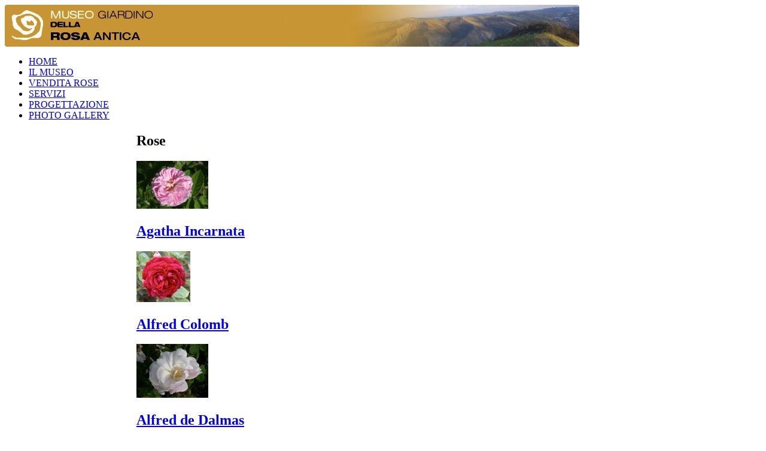

--- FILE ---
content_type: text/html; charset=utf-8
request_url: http://museoroseantiche.it/index.php/component/customfilters/rose/no-manuf?custom_f_61%5B0%5D=31&custom_f_31%5B0%5D=31&Itemid=180
body_size: 7759
content:
<!DOCTYPE HTML>
<html lang="it-it" dir="ltr">

<head>
<meta charset="utf-8" />
<meta http-equiv="X-UA-Compatible" content="IE=edge,chrome=1">
  <base href="http://museoroseantiche.it/index.php/component/customfilters/rose/no-manuf" />
  <meta name="generator" content="Joomla! - Open Source Content Management" />
  <title>Risultati della ricerca</title>
  <link href="/templates/yoo_nano/favicon.ico" rel="shortcut icon" type="image/vnd.microsoft.icon" />
  <link rel="stylesheet" href="/components/com_virtuemart/assets//css/vmsite-ltr.css" type="text/css" />
  <link rel="stylesheet" href="/media/system/css/modal.css" type="text/css" />
  <link rel="stylesheet" href="/cache/widgetkit/widgetkit-4f68c46b.css" type="text/css" />
  <link rel="stylesheet" href="/plugins/system/jcemediabox/css/jcemediabox.css?version=114" type="text/css" />
  <link rel="stylesheet" href="/plugins/system/jcemediabox/themes/light/css/style.css?version=114" type="text/css" />
  <link rel="stylesheet" href="/components/com_virtuemart/assets//css/facebox.css" type="text/css" />
  <link rel="stylesheet" href="http://museoroseantiche.it/modules/mod_cf_filtering/assets/style.css" type="text/css" />
  <script src="https://ajax.googleapis.com/ajax/libs/jquery/1.6.4/jquery.min.js" type="text/javascript"></script>
  <script src="https://ajax.googleapis.com/ajax/libs/jqueryui/1.8.16/jquery-ui.min.js" type="text/javascript"></script>
  <script src="/components/com_virtuemart/assets//js/vmsite.js" type="text/javascript"></script>
  <script src="/media/system/js/mootools-core.js" type="text/javascript"></script>
  <script src="/media/system/js/core.js" type="text/javascript"></script>
  <script src="/media/system/js/modal.js" type="text/javascript"></script>
  <script src="/media/widgetkit/js/jquery.js" type="text/javascript"></script>
  <script src="/cache/widgetkit/widgetkit-abdf2804.js" type="text/javascript"></script>
  <script src="/plugins/system/jcemediabox/js/jcemediabox.js?version=114" type="text/javascript"></script>
  <script src="/components/com_virtuemart/assets//js/facebox.js" type="text/javascript"></script>
  <script src="/components/com_virtuemart/assets//js/vmprices.js" type="text/javascript"></script>
  <script src="/media/system/js/mootools-more.js" type="text/javascript"></script>
  <script src="http://museoroseantiche.it/modules/mod_cf_filtering/assets/general.js" type="text/javascript"></script>
  <script type="text/javascript">

		window.addEvent('domready', function() {

			SqueezeBox.initialize({});
			SqueezeBox.assign($$('a.modal'), {
				parse: 'rel'
			});
		});
jQuery(document).ready(function () {
	jQuery('.orderlistcontainer').hover(
		function() { jQuery(this).find('.orderlist').stop().show()},
		function() { jQuery(this).find('.orderlist').stop().hide()}
	)
});
JCEMediaObject.init('/', {flash:"10,0,22,87",windowmedia:"5,1,52,701",quicktime:"6,0,2,0",realmedia:"7,0,0,0",shockwave:"8,5,1,0"});JCEMediaBox.init({popup:{width:"",height:"",legacy:0,lightbox:0,shadowbox:0,resize:1,icons:1,overlay:1,overlayopacity:0.8,overlaycolor:"#000000",fadespeed:500,scalespeed:500,hideobjects:0,scrolling:"fixed",close:2,labels:{'close':'Close','next':'Next','previous':'Previous','cancel':'Cancel','numbers':'{$current} of {$total}'}},tooltip:{className:"tooltip",opacity:0.8,speed:150,position:"br",offsets:{x: 16, y: 16}},base:"/",imgpath:"plugins/system/jcemediabox/img",theme:"light",themecustom:"",themepath:"plugins/system/jcemediabox/themes"});vmSiteurl = 'http://museoroseantiche.it/' ;
vmLang = '&lang=it' ;
vmCartText = ' è stato aggiunto al tuo carrello.' ;
vmCartError = 'Si è verificato un errore durante l\'aggiornamento del vostro carrello.' ;
loadingImage = '/components/com_virtuemart/assets/images/facebox/loading.gif' ;
closeImage = '/components/com_virtuemart/assets/images/facebox/closelabel.png' ; 
Virtuemart.addtocart_popup = '1' ; 
faceboxHtml = '<div id="facebox" style="display:none;"><div class="popup"><div class="content"></div> <a href="#" class="close"></a></div></div>'  ;
var cf_direction='ltr'; 
  </script>
  <script type="text/javascript">
    (function() {
      var strings = {"MOD_CF_FILTERING_INVALID_CHARACTER":"Invalid input. Please use numerical values","MOD_CF_FILTERING_PRICE_MIN_PRICE_CANNOT_EXCEED_MAX_PRICE":"MOD_CF_FILTERING_PRICE_MIN_PRICE_CANNOT_EXCEED_MAX_PRICE"};
      if (typeof Joomla == 'undefined') {
        Joomla = {};
        Joomla.JText = strings;
      }
      else {
        Joomla.JText.load(strings);
      }
    })();
  </script>

<link rel="apple-touch-icon-precomposed" href="/templates/yoo_nano/apple_touch_icon.png" />
<link rel="stylesheet" href="/templates/yoo_nano/css/base.css" />
<link rel="stylesheet" href="/templates/yoo_nano/styles/header/css/layout.css" />
<link rel="stylesheet" href="/templates/yoo_nano/styles/header/css/menus.css" />
<style>body { min-width: 1000px; }
.wrapper { width: 1000px; }
#sidebar-a { width: 245px; }
#sidebar-b { width: 220px; }
#maininner { width: 535px; }
#maininner, #sidebar-a, #sidebar-b { position: relative; }
#maininner, #sidebar-a { left: 220px; }
#sidebar-b { left: -780px; }
#menu .dropdown { width: 250px; }
#menu .columns2 { width: 500px; }
#menu .columns3 { width: 750px; }
#menu .columns4 { width: 1000px; }</style>
<link rel="stylesheet" href="/templates/yoo_nano/styles/header/css/modules.css" />
<link rel="stylesheet" href="/templates/yoo_nano/styles/header/css/tools.css" />
<link rel="stylesheet" href="/templates/yoo_nano/styles/header/css/system.css" />
<link rel="stylesheet" href="/templates/yoo_nano/css/extensions.css" />
<link rel="stylesheet" href="/templates/yoo_nano/css/custom.css" />
<link rel="stylesheet" href="/templates/yoo_nano/css/font2/arial.css" />
<link rel="stylesheet" href="/templates/yoo_nano/css/font3/arial.css" />
<link rel="stylesheet" href="/templates/yoo_nano/styles/header/css/style.css" />
<link rel="stylesheet" href="/templates/yoo_nano/css/print.css" />
<script src="/templates/yoo_nano/warp/js/warp.js"></script>
<script src="/templates/yoo_nano/warp/js/accordionmenu.js"></script>
<script src="/templates/yoo_nano/warp/js/dropdownmenu.js"></script>
<script src="/templates/yoo_nano/js/template.js"></script>


<meta name="google-site-verification" content="" />

<script type="text/javascript">
 var _gaq = _gaq || [];
 _gaq.push(['_setAccount', 'UA-182230-19']);
 _gaq.push(['_gat._anonymizeIp']);
_gaq.push(['_trackPageview']);
					
 (function() {
  var ga = document.createElement('script'); ga.type = 'text/javascript'; ga.async = true;
  ga.src = ('https:' == document.location.protocol ? 'https://ssl' : 'http://www') + '.google-analytics.com/ga.js';
  var s = document.getElementsByTagName('script')[0]; s.parentNode.insertBefore(ga, s);
 })();
</script>

</head>

<body id="page" class="page sidebar-a-right sidebar-b-left noblog " data-config='{"twitter":0,"plusone":0,"facebook":0}'>

		
	<div class="wrapper grid-block">

		<header id="header">

			<div id="toolbar" class="grid-block">

									
								
			</div>

			<div id="headerbar" class="grid-block">
			
					
				<a id="logo" href="http://museoroseantiche.it">
<table style="width: 960px; height: 70px; background-image: url('/images/website/bg_banner.png'); background-repeat: no-repeat; background-position: 100% 0%;">
<tbody>
<tr>
<td rowspan="1" colspan="2"><a title="Home Page" href="/?view=featured&amp;phpMyAdmin=3a6e0154e8a10eae9d28f81533faa05f"><img style="float: left;" src="/images/website/logo.png" /></a></td>
</tr>
</tbody>
</table>
</a>
								
								
			</div>

			<div id="menubar" class="grid-block">
				
								<nav id="menu"><ul class="menu menu-dropdown"><li class="level1 item101"><a href="/" class="level1"><span>HOME</span></a></li><li class="level1 item108"><a href="/index.php/il-museo" class="level1"><span>IL MUSEO</span></a></li><li class="level1 item180"><a href="/index.php/vendita-rose" class="level1"><span>VENDITA ROSE</span></a></li><li class="level1 item112"><a href="/index.php/servizi" class="level1"><span>SERVIZI</span></a></li><li class="level1 item235"><a href="/index.php/progettazione" class="level1"><span>PROGETTAZIONE</span></a></li><li class="level1 item114"><a href="/index.php/photo-gallery" class="level1"><span>PHOTO GALLERY</span></a></li></ul></nav>
				
								
			</div>
		
					
		</header>

				
				
				<div id="main" class="grid-block">

			<div id="maininner" class="grid-box">

				
				
								<section id="content" class="grid-block">
<div id="system-message-container">
</div>
	<div class="category_description">
		</div>
	
		<div class="category-view">

		</div>

<div class="browse-view">
    


<h1>Rose</h1>

	<div class="row">
			<div class="product floatleft width33 vertical-separator">
			<div class="spacer">
				<div class="width100 center">
					<a href="/index.php/vendita-rose/agatha-incarnata-detail" ><img src="/images/stories/virtuemart/product/resized/agatha incarnata-3_120x120.jpg" alt="Agathe Incarnata" class="browseProductImage" border="0" title="Agatha Incarnata"  /></a>				</div>
				<div class="width100 center">
					<h2><a href="/index.php/vendita-rose/agatha-incarnata-detail" >Agatha Incarnata</a></h2>
				</div>
			<div class="clear"></div>
			</div><!-- end of spacer -->
		</div> <!-- end of product -->
			<div class="product floatleft width33 vertical-separator">
			<div class="spacer">
				<div class="width100 center">
					<a href="/index.php/vendita-rose/alfred-colomb-detail" ><img src="/images/stories/virtuemart/product/resized/0858_90x90.jpg" alt="Alfred Colomb" class="browseProductImage" border="0" title="Alfred Colomb"  /></a>				</div>
				<div class="width100 center">
					<h2><a href="/index.php/vendita-rose/alfred-colomb-detail" >Alfred Colomb</a></h2>
				</div>
			<div class="clear"></div>
			</div><!-- end of spacer -->
		</div> <!-- end of product -->
			<div class="product floatleft width33 ">
			<div class="spacer">
				<div class="width100 center">
					<a href="/index.php/vendita-rose/alfred-de-dalmas-detail" ><img src="/images/stories/virtuemart/product/resized/alfred de dalmas-2_120x120.jpg" alt="Alfred de Dalmas" class="browseProductImage" border="0" title="Alfred de Dalmas"  /></a>				</div>
				<div class="width100 center">
					<h2><a href="/index.php/vendita-rose/alfred-de-dalmas-detail" >Alfred de Dalmas</a></h2>
				</div>
			<div class="clear"></div>
			</div><!-- end of spacer -->
		</div> <!-- end of product -->
	   <div class="clear"></div>
   </div> <!-- end of row -->
      	<div class="horizontal-separator-nobg"></div>
		<div class="row">
			<div class="product floatleft width33 vertical-separator">
			<div class="spacer">
				<div class="width100 center">
					<a href="/index.php/vendita-rose/anne-maria-de-montravel-detail" ><img src="/images/stories/virtuemart/product/resized/anna-maria de montravel-4_120x120.jpg" alt="Anna-Maria de Montravel" class="browseProductImage" border="0" title="Anne-Maria de Montravel"  /></a>				</div>
				<div class="width100 center">
					<h2><a href="/index.php/vendita-rose/anne-maria-de-montravel-detail" >Anne-Maria de Montravel</a></h2>
				</div>
			<div class="clear"></div>
			</div><!-- end of spacer -->
		</div> <!-- end of product -->
			<div class="product floatleft width33 vertical-separator">
			<div class="spacer">
				<div class="width100 center">
					<a href="/index.php/vendita-rose/belle-isis-detail" ><img src="/images/stories/virtuemart/product/resized/belle isis-1_120x120.jpg" alt="Belle Isis" class="browseProductImage" border="0" title="Belle Isis"  /></a>				</div>
				<div class="width100 center">
					<h2><a href="/index.php/vendita-rose/belle-isis-detail" >Belle Isis</a></h2>
				</div>
			<div class="clear"></div>
			</div><!-- end of spacer -->
		</div> <!-- end of product -->
			<div class="product floatleft width33 ">
			<div class="spacer">
				<div class="width100 center">
					<a href="/index.php/vendita-rose/blanc-de-vibert-detail" ><img src="/images/stories/virtuemart/product/resized/0207_90x90.jpg" alt="Blanc de Vibert" class="browseProductImage" border="0" title="Blanc de Vibert"  /></a>				</div>
				<div class="width100 center">
					<h2><a href="/index.php/vendita-rose/blanc-de-vibert-detail" >Blanc de Vibert</a></h2>
				</div>
			<div class="clear"></div>
			</div><!-- end of spacer -->
		</div> <!-- end of product -->
	   <div class="clear"></div>
   </div> <!-- end of row -->
      	<div class="horizontal-separator-nobg"></div>
		<div class="row">
			<div class="product floatleft width33 vertical-separator">
			<div class="spacer">
				<div class="width100 center">
					<a href="/index.php/vendita-rose/bonica-detail" ><img src="/images/stories/virtuemart/product/resized/bonica-3_120x120.jpg" alt="Bonica" class="browseProductImage" border="0" title="Bonica"  /></a>				</div>
				<div class="width100 center">
					<h2><a href="/index.php/vendita-rose/bonica-detail" >Bonica</a></h2>
				</div>
			<div class="clear"></div>
			</div><!-- end of spacer -->
		</div> <!-- end of product -->
			<div class="product floatleft width33 vertical-separator">
			<div class="spacer">
				<div class="width100 center">
					<a href="/index.php/vendita-rose/cecile-brunner-detail" ><img src="/images/stories/virtuemart/product/resized/cecil brunner-4_120x120.jpg" alt="Cecil Brunner" class="browseProductImage" border="0" title="Cecile Brunner"  /></a>				</div>
				<div class="width100 center">
					<h2><a href="/index.php/vendita-rose/cecile-brunner-detail" >Cecile Brunner</a></h2>
				</div>
			<div class="clear"></div>
			</div><!-- end of spacer -->
		</div> <!-- end of product -->
			<div class="product floatleft width33 ">
			<div class="spacer">
				<div class="width100 center">
					<a href="/index.php/vendita-rose/celina-detail" ><img src="/images/stories/virtuemart/product/resized/celina-5_120x120.jpg" alt="Celina" class="browseProductImage" border="0" title="Celina"  /></a>				</div>
				<div class="width100 center">
					<h2><a href="/index.php/vendita-rose/celina-detail" >Celina</a></h2>
				</div>
			<div class="clear"></div>
			</div><!-- end of spacer -->
		</div> <!-- end of product -->
	   <div class="clear"></div>
   </div> <!-- end of row -->
      	<div class="horizontal-separator-nobg"></div>
		<div class="row">
			<div class="product floatleft width33 vertical-separator">
			<div class="spacer">
				<div class="width100 center">
					<a href="/index.php/vendita-rose/centenaire-de-lourdes-detail" ><img src="/images/stories/virtuemart/product/resized/centenaire de lourdes-16_120x120.jpg" alt="Centenaire de Lourdes" class="browseProductImage" border="0" title="Centenaire de Lourdes"  /></a>				</div>
				<div class="width100 center">
					<h2><a href="/index.php/vendita-rose/centenaire-de-lourdes-detail" >Centenaire de Lourdes</a></h2>
				</div>
			<div class="clear"></div>
			</div><!-- end of spacer -->
		</div> <!-- end of product -->
			<div class="product floatleft width33 vertical-separator">
			<div class="spacer">
				<div class="width100 center">
					<a href="/index.php/vendita-rose/champion-of-the-world-detail" ><img src="/images/stories/virtuemart/product/resized/0870_90x90.jpg" alt="Champion of the World" class="browseProductImage" border="0" title="Champion of the World"  /></a>				</div>
				<div class="width100 center">
					<h2><a href="/index.php/vendita-rose/champion-of-the-world-detail" >Champion of the World</a></h2>
				</div>
			<div class="clear"></div>
			</div><!-- end of spacer -->
		</div> <!-- end of product -->
			<div class="product floatleft width33 ">
			<div class="spacer">
				<div class="width100 center">
					<a href="/index.php/vendita-rose/chanelle-detail" ><img src="/images/stories/virtuemart/product/resized/chanelle-32_120x120.jpg" alt="Chanelle" class="browseProductImage" border="0" title="Chanelle"  /></a>				</div>
				<div class="width100 center">
					<h2><a href="/index.php/vendita-rose/chanelle-detail" >Chanelle</a></h2>
				</div>
			<div class="clear"></div>
			</div><!-- end of spacer -->
		</div> <!-- end of product -->
	   <div class="clear"></div>
   </div> <!-- end of row -->
      	<div class="horizontal-separator-nobg"></div>
		<div class="row">
			<div class="product floatleft width33 vertical-separator">
			<div class="spacer">
				<div class="width100 center">
					<a href="/index.php/vendita-rose/charles-gater-detail" ><img src="/images/stories/virtuemart/product/resized/0871_90x90.jpg" alt="Charles Gater" class="browseProductImage" border="0" title="Charles Gater"  /></a>				</div>
				<div class="width100 center">
					<h2><a href="/index.php/vendita-rose/charles-gater-detail" >Charles Gater</a></h2>
				</div>
			<div class="clear"></div>
			</div><!-- end of spacer -->
		</div> <!-- end of product -->
			<div class="product floatleft width33 vertical-separator">
			<div class="spacer">
				<div class="width100 center">
					<a href="/index.php/vendita-rose/cocktail-detail" ><img src="/images/stories/virtuemart/product/resized/cocktail-3_120x120.jpg" alt="Cocktail" class="browseProductImage" border="0" title="Cocktail"  /></a>				</div>
				<div class="width100 center">
					<h2><a href="/index.php/vendita-rose/cocktail-detail" >Cocktail</a></h2>
				</div>
			<div class="clear"></div>
			</div><!-- end of spacer -->
		</div> <!-- end of product -->
			<div class="product floatleft width33 ">
			<div class="spacer">
				<div class="width100 center">
					<a href="/index.php/vendita-rose/comte-de-chambord-detail" ><img src="/images/stories/virtuemart/product/resized/comte de chambord-4_120x120.jpg" alt="Comte de Chambord" class="browseProductImage" border="0" title="Comte de Chambord"  /></a>				</div>
				<div class="width100 center">
					<h2><a href="/index.php/vendita-rose/comte-de-chambord-detail" >Comte de Chambord</a></h2>
				</div>
			<div class="clear"></div>
			</div><!-- end of spacer -->
		</div> <!-- end of product -->
	   <div class="clear"></div>
   </div> <!-- end of row -->
      	<div class="horizontal-separator-nobg"></div>
		<div class="row">
			<div class="product floatleft width33 vertical-separator">
			<div class="spacer">
				<div class="width100 center">
					<a href="/index.php/vendita-rose/comtesse-cecil-de-chabrillant-detail" ><img src="/images/stories/virtuemart/product/resized/0874_90x90.jpg" alt="Comtesse Cecil de Chabrillant" class="browseProductImage" border="0" title="Comtesse Cecil de Chabrillant"  /></a>				</div>
				<div class="width100 center">
					<h2><a href="/index.php/vendita-rose/comtesse-cecil-de-chabrillant-detail" >Comtesse Cecil de Chabrillant</a></h2>
				</div>
			<div class="clear"></div>
			</div><!-- end of spacer -->
		</div> <!-- end of product -->
			<div class="product floatleft width33 vertical-separator">
			<div class="spacer">
				<div class="width100 center">
					<a href="/index.php/vendita-rose/cosimo-ridolfi-detail" ><img src="/images/stories/virtuemart/product/resized/0076_90x90.jpg" alt="Cosimo Ridolfi" class="browseProductImage" border="0" title="Cosimo Ridolfi"  /></a>				</div>
				<div class="width100 center">
					<h2><a href="/index.php/vendita-rose/cosimo-ridolfi-detail" >Cosimo Ridolfi</a></h2>
				</div>
			<div class="clear"></div>
			</div><!-- end of spacer -->
		</div> <!-- end of product -->
			<div class="product floatleft width33 ">
			<div class="spacer">
				<div class="width100 center">
					<a href="/index.php/vendita-rose/cramoisi-picote-detail" ><img src="/images/stories/virtuemart/product/resized/cramoisi picote-19_120x120.jpg" alt="Cramoisi Picote" class="browseProductImage" border="0" title="Cramoisi Picote"  /></a>				</div>
				<div class="width100 center">
					<h2><a href="/index.php/vendita-rose/cramoisi-picote-detail" >Cramoisi Picote</a></h2>
				</div>
			<div class="clear"></div>
			</div><!-- end of spacer -->
		</div> <!-- end of product -->
	   <div class="clear"></div>
   </div> <!-- end of row -->
      	<div class="horizontal-separator-nobg"></div>
		<div class="row">
			<div class="product floatleft width33 vertical-separator">
			<div class="spacer">
				<div class="width100 center">
					<a href="/index.php/vendita-rose/cramoisi-superieur-detail" ><img src="/images/stories/virtuemart/product/resized/cramoisi superior-13_120x120.jpg" alt="Cramoisi Superieur, Rosa" class="browseProductImage" border="0" title="Cramoisi Superieur"  /></a>				</div>
				<div class="width100 center">
					<h2><a href="/index.php/vendita-rose/cramoisi-superieur-detail" >Cramoisi Superieur</a></h2>
				</div>
			<div class="clear"></div>
			</div><!-- end of spacer -->
		</div> <!-- end of product -->
			<div class="product floatleft width33 vertical-separator">
			<div class="spacer">
				<div class="width100 center">
					<a href="/index.php/vendita-rose/daybreak-detail" ><img src="/images/stories/virtuemart/product/resized/0462_90x90.jpg" alt="Daybreak" class="browseProductImage" border="0" title="Daybreak"  /></a>				</div>
				<div class="width100 center">
					<h2><a href="/index.php/vendita-rose/daybreak-detail" >Daybreak</a></h2>
				</div>
			<div class="clear"></div>
			</div><!-- end of spacer -->
		</div> <!-- end of product -->
	   <div class="clear"></div>
   </div> <!-- end of row -->
      <!-- /div removed valerie -->
	<div class="display-number-mod">
		<div class="width50 left floatleft">
			Mostra <select id="limit" name="limit" class="inputbox" size="1"onchange="window.top.location='/index.php/component/customfilters/rose/no-manuf?custom_f_61[0]=31&amp;custom_f_31[0]=31&amp;Itemid=180&'+this.options[this.selectedIndex].value">
	<option value="limit=5">5</option>
	<option value="limit=10">10</option>
	<option value="limit=15">15</option>
	<option value="limit=20" selected="selected">20</option>
	<option value="limit=25">25</option>
	<option value="limit=30">30</option>
	<option value="limit=50">50</option>
	<option value="limit=100">100</option>
</select>
 risultati per pagina.
		</div>
		<div class="width50 right floatright">
			
Risultati 1 - 20 di 190<br/>
		</div>
		<div class="clear"></div>
	</div>
	<div class="vm-pagination-mod">
		<div class="width50 left floatleft">
			Pagina 1 di 10		</div>
		<div class="pagination"><strong>1</strong><a class="" href="/index.php/component/customfilters/rose/no-manuf?custom_f_61[0]=31&amp;custom_f_31[0]=31&amp;Itemid=180&amp;start=20" title="2">2</a><a class="" href="/index.php/component/customfilters/rose/no-manuf?custom_f_61[0]=31&amp;custom_f_31[0]=31&amp;Itemid=180&amp;start=40" title="3">3</a><a class="" href="/index.php/component/customfilters/rose/no-manuf?custom_f_61[0]=31&amp;custom_f_31[0]=31&amp;Itemid=180&amp;start=60" title="4">4</a><a class="" href="/index.php/component/customfilters/rose/no-manuf?custom_f_61[0]=31&amp;custom_f_31[0]=31&amp;Itemid=180&amp;start=80" title="5">5</a><a class="" href="/index.php/component/customfilters/rose/no-manuf?custom_f_61[0]=31&amp;custom_f_31[0]=31&amp;Itemid=180&amp;start=100" title="6">6</a><a class="" href="/index.php/component/customfilters/rose/no-manuf?custom_f_61[0]=31&amp;custom_f_31[0]=31&amp;Itemid=180&amp;start=120" title="7">7</a><a class="" href="/index.php/component/customfilters/rose/no-manuf?custom_f_61[0]=31&amp;custom_f_31[0]=31&amp;Itemid=180&amp;start=140" title="8">8</a><a class="" href="/index.php/component/customfilters/rose/no-manuf?custom_f_61[0]=31&amp;custom_f_31[0]=31&amp;Itemid=180&amp;start=160" title="9">9</a><a class="" href="/index.php/component/customfilters/rose/no-manuf?custom_f_61[0]=31&amp;custom_f_31[0]=31&amp;Itemid=180&amp;start=180" title="10">10</a><a class="next" href="/index.php/component/customfilters/rose/no-manuf?custom_f_61[0]=31&amp;custom_f_31[0]=31&amp;Itemid=180&amp;start=20" title="»">»</a><a class="last" href="/index.php/component/customfilters/rose/no-manuf?custom_f_61[0]=31&amp;custom_f_31[0]=31&amp;Itemid=180&amp;start=180" title="Fine">Fine</a></div>		<div class="clear"></div>
	</div>
<!-- /div removed valerie -->
</div><!-- end browse-view --></section>
				
				
			</div>
			<!-- maininner end -->
			
						<aside id="sidebar-a" class="grid-box"><div class="grid-box width100 grid-v"><div class="module mod-line  deepest">

		<h3 class="module-title">Carrello</h3>	
<!-- Virtuemart 2 Ajax Card -->
<div class="vmCartModule " id="vmCartModule">
	<div id="hiddencontainer" style=" display: none; ">
		<div class="container">
						  <div class="prices" style="float: right;"></div>
						<div class="product_row">
				<span class="quantity"></span>&nbsp;x&nbsp;<span class="product_name"></span>
			</div>

			<div class="product_attributes"></div>
		</div>
	</div>
	<div class="vm_cart_products">
		<div class="container">
				</div>
	</div>

<div class="total" style="float: right;">
	</div>
<div class="total_products">Carrello vuoto</div>
<div class="show_cart">
	</div>
<div style="clear:both;"></div>

<noscript>
Attendere prego</noscript>
</div>

		
</div></div><div class="grid-box width100 grid-v"><div class="module mod-line  deepest">

		<h3 class="module-title"><span class="color">Ricerca</span> per nome</h3>	<!--BEGIN Search Box -->
<form action="/index.php/component/virtuemart/search" method="get">
<div class="search">
<input style="height:16px;vertical-align :middle;" name="keyword" id="mod_virtuemart_search" maxlength="28" alt="VAI" class="inputbox" type="text" size="28" value="cerca..."  onblur="if(this.value=='') this.value='cerca...';" onfocus="if(this.value=='cerca...') this.value='';" onchange="if(this.value!='cerca...') document.getElementById('customFieldsNomeSecondario').value=this.value;" /><input type="submit" value="VAI" class="button" onclick="this.form.keyword.focus();"/></div>
		<input type="hidden" id="customFieldsNomeSecondario" name="customfields[6]" value="" />
		<input type="hidden" name="limitstart" value="0" />
		<input type="hidden" name="option" value="com_virtuemart" />
		<input type="hidden" name="view" value="category" />
	  </form>

<!-- End Search Box -->		
</div></div><div class="grid-box width100 grid-v"><div class="module mod-line  deepest">

		<h3 class="module-title"><span class="color">Ricerca</span> Avanzata</h3>	<form method="get" action="index.php" class="cf_form">
		<div class="cf_flt_wrapper cf_flt_wrapper_ltr" id="cf_flt_wrapper_custom_f_20">
	<select name="custom_f_20[]" class="cf_flt" onchange="window.top.location.href=this.options[this.selectedIndex].value"><option value="/index.php/component/customfilters/rose/no-manuf?custom_f_31[0]=31&amp;custom_f_61[0]=31&amp;Itemid=180"  selected="selected">Qualunque Portamento</option><option value="/index.php/component/customfilters/rose/no-manuf?custom_f_31[0]=31&amp;custom_f_61[0]=31&amp;custom_f_20[0]=4365737075676c696f&amp;Itemid=180" >Cespuglio</option><option value="/index.php/component/customfilters/rose/no-manuf?custom_f_31[0]=31&amp;custom_f_61[0]=31&amp;custom_f_20[0]=436f70726973756f6c6f&amp;Itemid=180" >Coprisuolo</option><option value="/index.php/component/customfilters/rose/no-manuf?custom_f_31[0]=31&amp;custom_f_61[0]=31&amp;custom_f_20[0]=50726f737472617461&amp;Itemid=180" >Prostrata</option></select>	</div>
		<div class="cf_flt_wrapper cf_flt_wrapper_ltr" id="cf_flt_wrapper_custom_f_34">
	<select name="custom_f_34[]" class="cf_flt" onchange="window.top.location.href=this.options[this.selectedIndex].value"><option value="/index.php/component/customfilters/rose/no-manuf?custom_f_31[0]=31&amp;custom_f_61[0]=31&amp;Itemid=180"  selected="selected">Qualunque Colore</option><option value="/index.php/component/customfilters/rose/no-manuf?custom_f_31[0]=31&amp;custom_f_61[0]=31&amp;custom_f_34[0]=4172616e63696f6e65&amp;Itemid=180" >Arancione</option><option value="/index.php/component/customfilters/rose/no-manuf?custom_f_31[0]=31&amp;custom_f_61[0]=31&amp;custom_f_34[0]=4269616e636f&amp;Itemid=180" >Bianco</option><option value="/index.php/component/customfilters/rose/no-manuf?custom_f_31[0]=31&amp;custom_f_61[0]=31&amp;custom_f_34[0]=4372656d61&amp;Itemid=180" >Crema</option><option value="/index.php/component/customfilters/rose/no-manuf?custom_f_31[0]=31&amp;custom_f_61[0]=31&amp;custom_f_34[0]=4769616c6c6f&amp;Itemid=180" >Giallo</option><option value="/index.php/component/customfilters/rose/no-manuf?custom_f_31[0]=31&amp;custom_f_61[0]=31&amp;custom_f_34[0]=4d616c7661&amp;Itemid=180" >Malva</option><option value="/index.php/component/customfilters/rose/no-manuf?custom_f_31[0]=31&amp;custom_f_61[0]=31&amp;custom_f_34[0]=526f7361&amp;Itemid=180" >Rosa</option><option value="/index.php/component/customfilters/rose/no-manuf?custom_f_31[0]=31&amp;custom_f_61[0]=31&amp;custom_f_34[0]=526f73736f&amp;Itemid=180" >Rosso</option><option value="/index.php/component/customfilters/rose/no-manuf?custom_f_31[0]=31&amp;custom_f_61[0]=31&amp;custom_f_34[0]=53616c6d6f6e65&amp;Itemid=180" >Salmone</option><option value="/index.php/component/customfilters/rose/no-manuf?custom_f_31[0]=31&amp;custom_f_61[0]=31&amp;custom_f_34[0]=56617269656761746f&amp;Itemid=180" >Variegato</option><option value="/index.php/component/customfilters/rose/no-manuf?custom_f_31[0]=31&amp;custom_f_61[0]=31&amp;custom_f_34[0]=5665726465&amp;Itemid=180" >Verde</option></select>	</div>
		<div class="cf_flt_wrapper cf_flt_wrapper_ltr" id="cf_flt_wrapper_custom_f_38">
	
		<div class="cf_flt_header" id="cfhead_0">
			<div class="headexpand"
				id="headexpand_0"></div>
				Profumo		</div>

		<div class="cf_wrapper_inner"
			id="cf_wrapper_inner_0">
			<ul class="cf_filters_list"><li><input onclick="window.location='/index.php/component/customfilters/rose/no-manuf?custom_f_31[0]=31&amp;custom_f_61[0]=31&amp;custom_f_38[0]=31&amp;Itemid=180';" type="checkbox" name="custom_f_38[]" class="cf_flt" id="flt_31" value="31" /><label class="" for="flt_31"><a href="/index.php/component/customfilters/rose/no-manuf?custom_f_31[0]=31&amp;custom_f_61[0]=31&amp;custom_f_38[0]=31&amp;Itemid=180" class="cf_option ">Sì</a></label></li></ul>		</div>
			</div>
		<div class="cf_flt_wrapper cf_flt_wrapper_ltr" id="cf_flt_wrapper_custom_f_28">
	
		<div class="cf_flt_header" id="cfhead_1">
			<div class="headexpand"
				id="headexpand_1"></div>
				Adatta alle siepi		</div>

		<div class="cf_wrapper_inner"
			id="cf_wrapper_inner_1">
			<ul class="cf_filters_list"><li><input onclick="window.location='/index.php/component/customfilters/rose/no-manuf?custom_f_31[0]=31&amp;custom_f_61[0]=31&amp;custom_f_28[0]=31&amp;Itemid=180';" type="checkbox" name="custom_f_28[]" class="cf_flt" id="flt_31" value="31" /><label class="" for="flt_31"><a href="/index.php/component/customfilters/rose/no-manuf?custom_f_31[0]=31&amp;custom_f_61[0]=31&amp;custom_f_28[0]=31&amp;Itemid=180" class="cf_option ">Sì</a></label></li></ul>		</div>
			</div>
		<div class="cf_flt_wrapper cf_flt_wrapper_ltr" id="cf_flt_wrapper_custom_f_29">
	
		<div class="cf_flt_header" id="cfhead_2">
			<div class="headexpand"
				id="headexpand_2"></div>
				Adatta ai giardini alberati		</div>

		<div class="cf_wrapper_inner"
			id="cf_wrapper_inner_2">
			<ul class="cf_filters_list"><li><input onclick="window.location='/index.php/component/customfilters/rose/no-manuf?custom_f_31[0]=31&amp;custom_f_61[0]=31&amp;custom_f_29[0]=31&amp;Itemid=180';" type="checkbox" name="custom_f_29[]" class="cf_flt" id="flt_31" value="31" /><label class="" for="flt_31"><a href="/index.php/component/customfilters/rose/no-manuf?custom_f_31[0]=31&amp;custom_f_61[0]=31&amp;custom_f_29[0]=31&amp;Itemid=180" class="cf_option ">Sì</a></label></li></ul>		</div>
			</div>
		<div class="cf_flt_wrapper cf_flt_wrapper_ltr" id="cf_flt_wrapper_custom_f_31">
	
		<div class="cf_flt_header" id="cfhead_3">
			<div class="headexpand"
				id="headexpand_3"></div>
				Adatta ai contenitori		</div>

		<div class="cf_wrapper_inner"
			id="cf_wrapper_inner_3">
			<ul class="cf_filters_list"><li><span class=""><a href="/index.php/component/customfilters/rose/no-manuf?custom_f_61[0]=31&amp;Itemid=180" class="cf_option ">Cancella</a></span></li><li><input onclick="window.location='/index.php/component/customfilters/rose/no-manuf?custom_f_61[0]=31&amp;Itemid=180';" type="checkbox" name="custom_f_31[]" class="cf_flt" id="flt_31" value="31"  checked="checked"/><label class="cf_sel_opt" for="flt_31"><a href="/index.php/component/customfilters/rose/no-manuf?custom_f_61[0]=31&amp;Itemid=180" class="cf_option cf_sel_opt">Sì</a></label></li></ul>		</div>
			</div>
		<div class="cf_flt_wrapper cf_flt_wrapper_ltr" id="cf_flt_wrapper_custom_f_30">
	
		<div class="cf_flt_header" id="cfhead_4">
			<div class="headexpand"
				id="headexpand_4"></div>
				Tollera i terreni umidi		</div>

		<div class="cf_wrapper_inner"
			id="cf_wrapper_inner_4">
			<ul class="cf_filters_list"><li><input onclick="window.location='/index.php/component/customfilters/rose/no-manuf?custom_f_31[0]=31&amp;custom_f_61[0]=31&amp;custom_f_30[0]=31&amp;Itemid=180';" type="checkbox" name="custom_f_30[]" class="cf_flt" id="flt_31" value="31" /><label class="" for="flt_31"><a href="/index.php/component/customfilters/rose/no-manuf?custom_f_31[0]=31&amp;custom_f_61[0]=31&amp;custom_f_30[0]=31&amp;Itemid=180" class="cf_option ">Sì</a></label></li></ul>		</div>
			</div>
		<div class="cf_flt_wrapper cf_flt_wrapper_ltr" id="cf_flt_wrapper_custom_f_36">
	<select name="custom_f_36[]" class="cf_flt" onchange="window.top.location.href=this.options[this.selectedIndex].value"><option value="/index.php/component/customfilters/rose/no-manuf?custom_f_31[0]=31&amp;custom_f_61[0]=31&amp;Itemid=180"  selected="selected">Qualunque Periodo di fioritura</option><option value="/index.php/component/customfilters/rose/no-manuf?custom_f_31[0]=31&amp;custom_f_61[0]=31&amp;custom_f_36[0]=436f6e74696e7561&amp;Itemid=180" >Continua</option><option value="/index.php/component/customfilters/rose/no-manuf?custom_f_31[0]=31&amp;custom_f_61[0]=31&amp;custom_f_36[0]=45737469766120556e696361&amp;Itemid=180" >Estiva Unica</option><option value="/index.php/component/customfilters/rose/no-manuf?custom_f_31[0]=31&amp;custom_f_61[0]=31&amp;custom_f_36[0]=5072696d61766572696c6520556e696361&amp;Itemid=180" >Primaverile Unica</option><option value="/index.php/component/customfilters/rose/no-manuf?custom_f_31[0]=31&amp;custom_f_61[0]=31&amp;custom_f_36[0]=5269706574757461206f205269636f7272656e7465&amp;Itemid=180" >Ripetuta o Ricorrente</option></select>	</div>
		<div class="cf_flt_wrapper cf_flt_wrapper_ltr" id="cf_flt_wrapper_custom_f_24">
	
		<div class="cf_flt_header" id="cfhead_5">
			<div class="headexpand"
				id="headexpand_5"></div>
				Tollera l'ombra		</div>

		<div class="cf_wrapper_inner"
			id="cf_wrapper_inner_5">
			<ul class="cf_filters_list"><li><input onclick="window.location='/index.php/component/customfilters/rose/no-manuf?custom_f_31[0]=31&amp;custom_f_61[0]=31&amp;custom_f_24[0]=31&amp;Itemid=180';" type="checkbox" name="custom_f_24[]" class="cf_flt" id="flt_31" value="31" /><label class="" for="flt_31"><a href="/index.php/component/customfilters/rose/no-manuf?custom_f_31[0]=31&amp;custom_f_61[0]=31&amp;custom_f_24[0]=31&amp;Itemid=180" class="cf_option ">Sì</a></label></li></ul>		</div>
			</div>
		<div class="cf_flt_wrapper cf_flt_wrapper_ltr" id="cf_flt_wrapper_custom_f_63">
	
		<div class="cf_flt_header" id="cfhead_6">
			<div class="headexpand"
				id="headexpand_6"></div>
				Produce fiori da taglio		</div>

		<div class="cf_wrapper_inner"
			id="cf_wrapper_inner_6">
			<ul class="cf_filters_list"><li><input onclick="window.location='/index.php/component/customfilters/rose/no-manuf?custom_f_31[0]=31&amp;custom_f_61[0]=31&amp;custom_f_63[0]=31&amp;Itemid=180';" type="checkbox" name="custom_f_63[]" class="cf_flt" id="flt_31" value="31" /><label class="" for="flt_31"><a href="/index.php/component/customfilters/rose/no-manuf?custom_f_31[0]=31&amp;custom_f_61[0]=31&amp;custom_f_63[0]=31&amp;Itemid=180" class="cf_option ">Sì</a></label></li></ul>		</div>
			</div>
		<div class="cf_flt_wrapper cf_flt_wrapper_ltr" id="cf_flt_wrapper_custom_f_7">
	
		<div class="cf_flt_header" id="cfhead_7">
			<div class="headexpand"
				id="headexpand_7"></div>
				Rosa specie		</div>

		<div class="cf_wrapper_inner"
			id="cf_wrapper_inner_7">
			<ul class="cf_filters_list"><li><input onclick="window.location='/index.php/component/customfilters/rose/no-manuf?custom_f_31[0]=31&amp;custom_f_61[0]=31&amp;custom_f_7[0]=31&amp;Itemid=180';" type="checkbox" name="custom_f_7[]" class="cf_flt" id="flt_31" value="31" /><label class="" for="flt_31"><a href="/index.php/component/customfilters/rose/no-manuf?custom_f_31[0]=31&amp;custom_f_61[0]=31&amp;custom_f_7[0]=31&amp;Itemid=180" class="cf_option ">Sì</a></label></li></ul>		</div>
			</div>
		<div class="cf_flt_wrapper cf_flt_wrapper_ltr" id="cf_flt_wrapper_custom_f_61">
	
		<div class="cf_flt_header" id="cfhead_8">
			<div class="headexpand"
				id="headexpand_8"></div>
				Adatta alle aiuole		</div>

		<div class="cf_wrapper_inner"
			id="cf_wrapper_inner_8">
			<ul class="cf_filters_list"><li><span class=""><a href="/index.php/component/customfilters/rose/no-manuf?custom_f_31[0]=31&amp;Itemid=180" class="cf_option ">Cancella</a></span></li><li><input onclick="window.location='/index.php/component/customfilters/rose/no-manuf?custom_f_31[0]=31&amp;Itemid=180';" type="checkbox" name="custom_f_61[]" class="cf_flt" id="flt_31" value="31"  checked="checked"/><label class="cf_sel_opt" for="flt_31"><a href="/index.php/component/customfilters/rose/no-manuf?custom_f_31[0]=31&amp;Itemid=180" class="cf_option cf_sel_opt">Sì</a></label></li></ul>		</div>
			</div>
		<div class="cf_flt_wrapper cf_flt_wrapper_ltr" id="cf_flt_wrapper_custom_f_60">
	
		<div class="cf_flt_header" id="cfhead_9">
			<div class="headexpand"
				id="headexpand_9"></div>
				Adatta a zone freddissime		</div>

		<div class="cf_wrapper_inner"
			id="cf_wrapper_inner_9">
			<ul class="cf_filters_list"><li><input onclick="window.location='/index.php/component/customfilters/rose/no-manuf?custom_f_31[0]=31&amp;custom_f_61[0]=31&amp;custom_f_60[0]=31&amp;Itemid=180';" type="checkbox" name="custom_f_60[]" class="cf_flt" id="flt_31" value="31" /><label class="" for="flt_31"><a href="/index.php/component/customfilters/rose/no-manuf?custom_f_31[0]=31&amp;custom_f_61[0]=31&amp;custom_f_60[0]=31&amp;Itemid=180" class="cf_option ">Sì</a></label></li></ul>		</div>
			</div>
		<div class="cf_flt_wrapper cf_flt_wrapper_ltr" id="cf_flt_wrapper_custom_f_22">
	
		<div class="cf_flt_header" id="cfhead_10">
			<div class="headexpand"
				id="headexpand_10"></div>
				Con bacche ornamentali		</div>

		<div class="cf_wrapper_inner"
			id="cf_wrapper_inner_10">
			<ul class="cf_filters_list"><li><input onclick="window.location='/index.php/component/customfilters/rose/no-manuf?custom_f_31[0]=31&amp;custom_f_61[0]=31&amp;custom_f_22[0]=31&amp;Itemid=180';" type="checkbox" name="custom_f_22[]" class="cf_flt" id="flt_31" value="31" /><label class="" for="flt_31"><a href="/index.php/component/customfilters/rose/no-manuf?custom_f_31[0]=31&amp;custom_f_61[0]=31&amp;custom_f_22[0]=31&amp;Itemid=180" class="cf_option ">Sì</a></label></li></ul>		</div>
			</div>
		<div class="cf_flt_wrapper cf_flt_wrapper_ltr" id="cf_flt_wrapper_custom_f_42">
	<select name="custom_f_42[]" class="cf_flt" onchange="window.top.location.href=this.options[this.selectedIndex].value"><option value="/index.php/component/customfilters/rose/no-manuf?custom_f_31[0]=31&amp;custom_f_61[0]=31&amp;Itemid=180"  selected="selected">Qualunque Aculei</option><option value="/index.php/component/customfilters/rose/no-manuf?custom_f_31[0]=31&amp;custom_f_61[0]=31&amp;custom_f_42[0]=417373656e7469&amp;Itemid=180" >Assenti</option><option value="/index.php/component/customfilters/rose/no-manuf?custom_f_31[0]=31&amp;custom_f_61[0]=31&amp;custom_f_42[0]=4e657373756e6f206f207175617369&amp;Itemid=180" >Nessuno o quasi</option><option value="/index.php/component/customfilters/rose/no-manuf?custom_f_31[0]=31&amp;custom_f_61[0]=31&amp;custom_f_42[0]=4e756d65726f7369&amp;Itemid=180" >Numerosi</option><option value="/index.php/component/customfilters/rose/no-manuf?custom_f_31[0]=31&amp;custom_f_61[0]=31&amp;custom_f_42[0]=506f636869&amp;Itemid=180" >Pochi</option></select>	</div>
		<div class="cf_flt_wrapper cf_flt_wrapper_ltr" id="cf_flt_wrapper_custom_f_47">
	
		<div class="cf_flt_header" id="cfhead_11">
			<div class="headexpand"
				id="headexpand_11"></div>
				Rose disponibili subito		</div>

		<div class="cf_wrapper_inner"
			id="cf_wrapper_inner_11">
			<ul class="cf_filters_list"><li><input onclick="window.location='/index.php/component/customfilters/rose/no-manuf?custom_f_31[0]=31&amp;custom_f_61[0]=31&amp;custom_f_47[0]=31&amp;Itemid=180';" type="checkbox" name="custom_f_47[]" class="cf_flt" id="flt_31" value="31" /><label class="" for="flt_31"><a href="/index.php/component/customfilters/rose/no-manuf?custom_f_31[0]=31&amp;custom_f_61[0]=31&amp;custom_f_47[0]=31&amp;Itemid=180" class="cf_option ">S&igrave;</a></label></li></ul>		</div>
			</div>
		<div class="cf_flt_wrapper cf_flt_wrapper_ltr" id="cf_flt_wrapper_custom_f_55">
	
		<div class="cf_flt_header" id="cfhead_12">
			<div class="headexpand"
				id="headexpand_12"></div>
				Resistente alla siccità		</div>

		<div class="cf_wrapper_inner"
			id="cf_wrapper_inner_12">
			<ul class="cf_filters_list"><li><input onclick="window.location='/index.php/component/customfilters/rose/no-manuf?custom_f_31[0]=31&amp;custom_f_61[0]=31&amp;custom_f_55[0]=31&amp;Itemid=180';" type="checkbox" name="custom_f_55[]" class="cf_flt" id="flt_31" value="31" /><label class="" for="flt_31"><a href="/index.php/component/customfilters/rose/no-manuf?custom_f_31[0]=31&amp;custom_f_61[0]=31&amp;custom_f_55[0]=31&amp;Itemid=180" class="cf_option ">Sì</a></label></li></ul>		</div>
			</div>
		<div class="cf_flt_wrapper cf_flt_wrapper_ltr" id="cf_flt_wrapper_custom_f_56">
	
		<div class="cf_flt_header" id="cfhead_13">
			<div class="headexpand"
				id="headexpand_13"></div>
				Foglie profumate		</div>

		<div class="cf_wrapper_inner"
			id="cf_wrapper_inner_13">
			<ul class="cf_filters_list"><li><input onclick="window.location='/index.php/component/customfilters/rose/no-manuf?custom_f_31[0]=31&amp;custom_f_61[0]=31&amp;custom_f_56[0]=31&amp;Itemid=180';" type="checkbox" name="custom_f_56[]" class="cf_flt" id="flt_31" value="31" /><label class="" for="flt_31"><a href="/index.php/component/customfilters/rose/no-manuf?custom_f_31[0]=31&amp;custom_f_61[0]=31&amp;custom_f_56[0]=31&amp;Itemid=180" class="cf_option ">Sì</a></label></li></ul>		</div>
			</div>
		<a class="cf_resetAll_link" href="/index.php/vendita-rose">
		<span class="cf_resetAll_label">Cancella Tutto</span>
	</a>
	</form>
			
</div></div><div class="sidebar-bg"></div></aside>
						
						<aside id="sidebar-b" class="grid-box"><div class="grid-box width100 grid-v"><div class="module mod-line  deepest">

		<h3 class="module-title">Informazioni</h3>	<ul class="menu menu-sidebar"><li class="level1 item116"><a href="/index.php/informazioni" class="level1"><span>Informazioni</span></a></li><li class="level1 item118"><a href="/index.php/come-trovarci" class="level1"><span>Come trovarci</span></a></li><li class="level1 item178"><a href="/index.php/vicino-al-museo" class="level1"><span>Vicino al Museo</span></a></li></ul>		
</div></div><div class="grid-box width100 grid-v"><div class="module mod-line  deepest">

		<h3 class="module-title"><span class="color">Percorsi</span> del museo</h3>	<ul class="menu menu-sidebar"><li class="level1 item110"><a href="/index.php/il-giardino" class="level1"><span>Il Giardino delle Rose</span></a></li><li class="level1 item120"><a href="/index.php/erbario-dei-sensi" class="level1"><span>Erbario dei sensi</span></a></li><li class="level1 item121"><a href="/index.php/rose-ritrovate" class="level1"><span>Rose ritrovate</span></a></li><li class="level1 item122"><a href="/index.php/corsi-e-incontri" class="level1"><span>Incontri e Corsi</span></a></li><li class="level1 item123"><a href="/index.php/rose-e-eventi" class="level1"><span>Rose e eventi</span></a></li></ul>		
</div></div><div class="grid-box width100 grid-v"><div class="module mod-line  deepest">

		<h3 class="module-title"><span class="color">Coltivare</span> le rose</h3>	<ul class="menu menu-sidebar"><li class="level1 item124"><a href="/index.php/scelta-e-impianto" class="level1"><span>Scelta e impianto</span></a></li><li class="level1 item125"><a href="/index.php/cure-e-potatura" class="level1"><span>Cure e potatura</span></a></li><li class="level1 item126"><a href="/index.php/malattie-delle-rose" class="level1"><span>Malattie delle rose</span></a></li><li class="level1 item127"><a href="/index.php/insetti-e-rose" class="level1"><span>Insetti e rose</span></a></li><li class="level1 item128"><a href="/index.php/riproduzione-delle-rose" class="level1"><span>Riproduzione delle rose</span></a></li></ul>		
</div></div><div class="grid-box width100 grid-v"><div class="module mod-line  deepest">

		<h3 class="module-title"><span class="color">Rose</span> quotidiane</h3>	<ul class="menu menu-sidebar"><li class="level1 item129"><a href="/index.php/rose-e-arte" class="level1"><span>Rose e Arte</span></a></li><li class="level1 item130"><a href="/index.php/rose-e-letteratura" class="level1"><span>Rose e Letteratura</span></a></li><li class="level1 item131"><a href="/index.php/storia-delle-rose" class="level1"><span>Storia delle Rose</span></a></li><li class="level1 item132"><a href="/index.php/rose-e-cucina" class="level1"><span>Rose e Cucina</span></a></li><li class="level1 item134"><a href="/index.php/dottorato-di-ricerca" class="level1"><span>Dottorati di ricerca</span></a></li></ul>		
</div></div><div class="sidebar-bg"></div></aside>
			
		</div>
				<!-- main end -->

				
				
				<footer id="footer" class="grid-block">

						
			<div class="module   deepest">

			
<p style="text-align: center;"><strong style="text-align: center;"></strong><span style="font-size: 8pt;">via Giardini Nord n°10250, 41028 Montagnana di Serramazzoni (MO) - tel. e fax (+39) 0536 939010 || P.IVA <span style="font-size: 8pt;">02648000368</span><br /></span></p>
		
</div>
		</footer>
		
	</div>
	
		
<script defer src="https://static.cloudflareinsights.com/beacon.min.js/vcd15cbe7772f49c399c6a5babf22c1241717689176015" integrity="sha512-ZpsOmlRQV6y907TI0dKBHq9Md29nnaEIPlkf84rnaERnq6zvWvPUqr2ft8M1aS28oN72PdrCzSjY4U6VaAw1EQ==" data-cf-beacon='{"version":"2024.11.0","token":"c8bd6a3dc6d24503a3bdf2fec766396e","r":1,"server_timing":{"name":{"cfCacheStatus":true,"cfEdge":true,"cfExtPri":true,"cfL4":true,"cfOrigin":true,"cfSpeedBrain":true},"location_startswith":null}}' crossorigin="anonymous"></script>
</body>
</html>